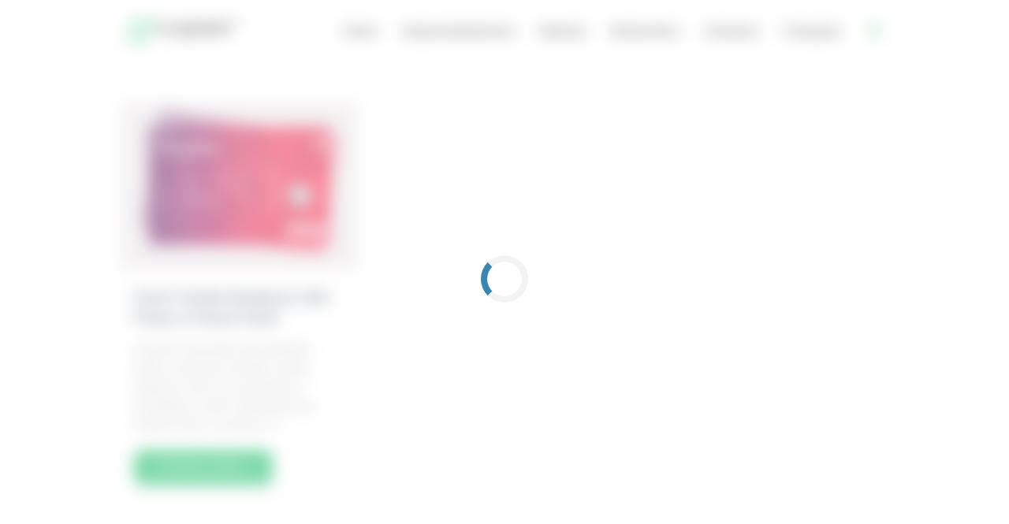

--- FILE ---
content_type: text/html; charset=utf-8
request_url: https://www.google.com/recaptcha/api2/aframe
body_size: 181
content:
<!DOCTYPE HTML><html><head><meta http-equiv="content-type" content="text/html; charset=UTF-8"></head><body><script nonce="ZdfnMIUENLLgxfSFzsoFag">/** Anti-fraud and anti-abuse applications only. See google.com/recaptcha */ try{var clients={'sodar':'https://pagead2.googlesyndication.com/pagead/sodar?'};window.addEventListener("message",function(a){try{if(a.source===window.parent){var b=JSON.parse(a.data);var c=clients[b['id']];if(c){var d=document.createElement('img');d.src=c+b['params']+'&rc='+(localStorage.getItem("rc::a")?sessionStorage.getItem("rc::b"):"");window.document.body.appendChild(d);sessionStorage.setItem("rc::e",parseInt(sessionStorage.getItem("rc::e")||0)+1);localStorage.setItem("rc::h",'1769824220020');}}}catch(b){}});window.parent.postMessage("_grecaptcha_ready", "*");}catch(b){}</script></body></html>

--- FILE ---
content_type: text/css
request_url: https://plusmoney.com.br/wp-content/uploads/elementor/css/post-5241.css?ver=1769746720
body_size: 874
content:
.elementor-5241 .elementor-element.elementor-element-68a83b9:not(.elementor-motion-effects-element-type-background), .elementor-5241 .elementor-element.elementor-element-68a83b9 > .elementor-motion-effects-container > .elementor-motion-effects-layer{background-color:#ECECEC;}.elementor-5241 .elementor-element.elementor-element-68a83b9{transition:background 0.3s, border 0.3s, border-radius 0.3s, box-shadow 0.3s;}.elementor-5241 .elementor-element.elementor-element-68a83b9 > .elementor-background-overlay{transition:background 0.3s, border-radius 0.3s, opacity 0.3s;}.elementor-bc-flex-widget .elementor-5241 .elementor-element.elementor-element-87db958.elementor-column .elementor-widget-wrap{align-items:center;}.elementor-5241 .elementor-element.elementor-element-87db958.elementor-column.elementor-element[data-element_type="column"] > .elementor-widget-wrap.elementor-element-populated{align-content:center;align-items:center;}.elementor-widget-heading .elementor-heading-title{font-family:var( --e-global-typography-primary-font-family ), Sans-serif;font-weight:var( --e-global-typography-primary-font-weight );color:var( --e-global-color-primary );}.elementor-5241 .elementor-element.elementor-element-1d68c96 > .elementor-widget-container{margin:10px 0px 0px 0px;}.elementor-5241 .elementor-element.elementor-element-1d68c96{text-align:end;}.elementor-5241 .elementor-element.elementor-element-1d68c96 .elementor-heading-title{font-family:"Roboto", Sans-serif;font-size:19px;font-weight:600;color:#505050;}.elementor-bc-flex-widget .elementor-5241 .elementor-element.elementor-element-0162245.elementor-column .elementor-widget-wrap{align-items:center;}.elementor-5241 .elementor-element.elementor-element-0162245.elementor-column.elementor-element[data-element_type="column"] > .elementor-widget-wrap.elementor-element-populated{align-content:center;align-items:center;}.elementor-5241 .elementor-element.elementor-element-c62f20f > .elementor-widget-container{margin:0px 0px -27px 0px;}.elementor-5241 .elementor-element.elementor-element-c781219:not(.elementor-motion-effects-element-type-background), .elementor-5241 .elementor-element.elementor-element-c781219 > .elementor-motion-effects-container > .elementor-motion-effects-layer{background-color:#074C8D;}.elementor-5241 .elementor-element.elementor-element-c781219 > .elementor-container{max-width:984px;}.elementor-5241 .elementor-element.elementor-element-c781219{transition:background 0.3s, border 0.3s, border-radius 0.3s, box-shadow 0.3s;}.elementor-5241 .elementor-element.elementor-element-c781219 > .elementor-background-overlay{transition:background 0.3s, border-radius 0.3s, opacity 0.3s;}.elementor-widget-nav-menu .elementor-nav-menu .elementor-item{font-family:var( --e-global-typography-primary-font-family ), Sans-serif;font-weight:var( --e-global-typography-primary-font-weight );}.elementor-widget-nav-menu .elementor-nav-menu--main .elementor-item{color:var( --e-global-color-text );fill:var( --e-global-color-text );}.elementor-widget-nav-menu .elementor-nav-menu--main .elementor-item:hover,
					.elementor-widget-nav-menu .elementor-nav-menu--main .elementor-item.elementor-item-active,
					.elementor-widget-nav-menu .elementor-nav-menu--main .elementor-item.highlighted,
					.elementor-widget-nav-menu .elementor-nav-menu--main .elementor-item:focus{color:var( --e-global-color-accent );fill:var( --e-global-color-accent );}.elementor-widget-nav-menu .elementor-nav-menu--main:not(.e--pointer-framed) .elementor-item:before,
					.elementor-widget-nav-menu .elementor-nav-menu--main:not(.e--pointer-framed) .elementor-item:after{background-color:var( --e-global-color-accent );}.elementor-widget-nav-menu .e--pointer-framed .elementor-item:before,
					.elementor-widget-nav-menu .e--pointer-framed .elementor-item:after{border-color:var( --e-global-color-accent );}.elementor-widget-nav-menu{--e-nav-menu-divider-color:var( --e-global-color-text );}.elementor-widget-nav-menu .elementor-nav-menu--dropdown .elementor-item, .elementor-widget-nav-menu .elementor-nav-menu--dropdown  .elementor-sub-item{font-family:var( --e-global-typography-accent-font-family ), Sans-serif;font-weight:var( --e-global-typography-accent-font-weight );}.elementor-5241 .elementor-element.elementor-element-b556486 > .elementor-widget-container{margin:1px 0px -10px 0px;}.elementor-5241 .elementor-element.elementor-element-b556486 .elementor-nav-menu .elementor-item{font-family:"Roboto", Sans-serif;font-weight:400;}.elementor-5241 .elementor-element.elementor-element-b556486 .elementor-nav-menu--main .elementor-item{color:#FFFFFF;fill:#FFFFFF;}.elementor-5241 .elementor-element.elementor-element-b556486 .elementor-nav-menu--main .elementor-item:hover,
					.elementor-5241 .elementor-element.elementor-element-b556486 .elementor-nav-menu--main .elementor-item.elementor-item-active,
					.elementor-5241 .elementor-element.elementor-element-b556486 .elementor-nav-menu--main .elementor-item.highlighted,
					.elementor-5241 .elementor-element.elementor-element-b556486 .elementor-nav-menu--main .elementor-item:focus{color:#61CE70;fill:#61CE70;}.elementor-5241 .elementor-element.elementor-element-b556486{--e-nav-menu-divider-content:"";--e-nav-menu-divider-style:solid;--e-nav-menu-divider-width:1px;--e-nav-menu-divider-color:#FFFFFF;}.elementor-5241 .elementor-element.elementor-element-932c146 > .elementor-widget-container{margin:10px 0px 0px 0px;}.elementor-5241 .elementor-element.elementor-element-932c146{text-align:center;}.elementor-5241 .elementor-element.elementor-element-932c146 .elementor-heading-title{font-family:"Roboto", Sans-serif;font-size:19px;font-weight:400;color:#FFFFFF;}.elementor-5241 .elementor-element.elementor-element-cd08e7f > .elementor-widget-container{margin:10px 0px 0px 0px;}.elementor-5241 .elementor-element.elementor-element-cd08e7f{text-align:center;}.elementor-5241 .elementor-element.elementor-element-cd08e7f .elementor-heading-title{font-family:"Roboto", Sans-serif;font-size:19px;font-weight:400;color:#FFFFFF;}.elementor-widget-divider{--divider-color:var( --e-global-color-secondary );}.elementor-widget-divider .elementor-divider__text{color:var( --e-global-color-secondary );font-family:var( --e-global-typography-secondary-font-family ), Sans-serif;font-weight:var( --e-global-typography-secondary-font-weight );}.elementor-widget-divider.elementor-view-stacked .elementor-icon{background-color:var( --e-global-color-secondary );}.elementor-widget-divider.elementor-view-framed .elementor-icon, .elementor-widget-divider.elementor-view-default .elementor-icon{color:var( --e-global-color-secondary );border-color:var( --e-global-color-secondary );}.elementor-widget-divider.elementor-view-framed .elementor-icon, .elementor-widget-divider.elementor-view-default .elementor-icon svg{fill:var( --e-global-color-secondary );}.elementor-5241 .elementor-element.elementor-element-b89eedb{--divider-border-style:solid;--divider-color:#FFFFFF45;--divider-border-width:1px;}.elementor-5241 .elementor-element.elementor-element-b89eedb .elementor-divider-separator{width:100%;}.elementor-5241 .elementor-element.elementor-element-b89eedb .elementor-divider{padding-block-start:2px;padding-block-end:2px;}.elementor-5241 .elementor-element.elementor-element-d074852 > .elementor-widget-container{margin:0px 0px 10px 0px;}.elementor-5241 .elementor-element.elementor-element-d074852{text-align:center;}.elementor-5241 .elementor-element.elementor-element-d074852 .elementor-heading-title{font-family:"Roboto", Sans-serif;font-size:13px;font-weight:400;color:#FFFFFF;}.elementor-theme-builder-content-area{height:400px;}.elementor-location-header:before, .elementor-location-footer:before{content:"";display:table;clear:both;}@media(max-width:767px){.elementor-5241 .elementor-element.elementor-element-1d68c96 > .elementor-widget-container{margin:10px 0px -15px 0px;}.elementor-5241 .elementor-element.elementor-element-1d68c96{text-align:center;}.elementor-5241 .elementor-element.elementor-element-c62f20f > .elementor-widget-container{margin:0px 0px -20px 35px;}.elementor-5241 .elementor-element.elementor-element-8610b5f.elementor-column > .elementor-widget-wrap{justify-content:center;}.elementor-5241 .elementor-element.elementor-element-932c146{width:initial;max-width:initial;}.elementor-5241 .elementor-element.elementor-element-932c146 > .elementor-widget-container{margin:10px 20px 0px 0px;}.elementor-5241 .elementor-element.elementor-element-932c146 .elementor-heading-title{font-size:15px;}.elementor-5241 .elementor-element.elementor-element-cd08e7f{width:initial;max-width:initial;}.elementor-5241 .elementor-element.elementor-element-cd08e7f > .elementor-widget-container{margin:10px 0px 0px 0px;}.elementor-5241 .elementor-element.elementor-element-cd08e7f .elementor-heading-title{font-size:15px;}.elementor-5241 .elementor-element.elementor-element-d074852 .elementor-heading-title{font-size:12px;}}@media(min-width:768px){.elementor-5241 .elementor-element.elementor-element-87db958{width:45%;}.elementor-5241 .elementor-element.elementor-element-0162245{width:55%;}}@media(max-width:1024px) and (min-width:768px){.elementor-5241 .elementor-element.elementor-element-87db958{width:43%;}}

--- FILE ---
content_type: application/javascript; charset=utf-8
request_url: https://fundingchoicesmessages.google.com/f/AGSKWxWcwSv6NbkoeF8xDOCXZL44Leyl3_pWfkf5TNiFIALekjvEDJ2CzyeYUAD0xdFMAIawdSG_GWPT5acji2HnN_7WyNwqTeX3p4HyZz-94CGq8n-ku9zhyxjBwtxhig_UjchacZfrCOP4RvHgfQY12DM3pgjUrrXiDAe0ZcQjB3ecUbl1GDCk_r4vou06/_/ad_base./ad/pong?=clkads/-content-ad./fimserve.
body_size: -1284
content:
window['c1f22c60-aa4e-430c-9ddd-95f975690720'] = true;